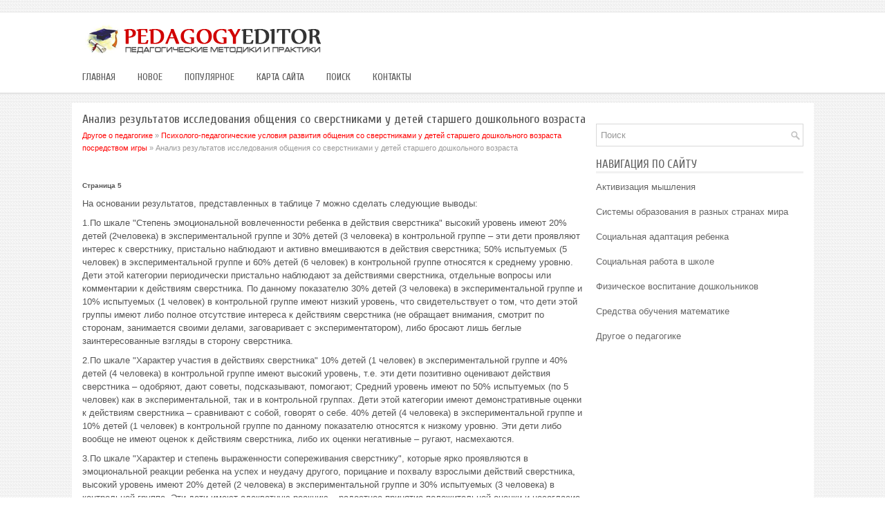

--- FILE ---
content_type: text/html; charset=windows-1251
request_url: http://www.ecsir.ru/plmeds-412-5.html
body_size: 4329
content:
<!DOCTYPE html>
<html xmlns="http://www.w3.org/1999/xhtml" lang="en-US">

<head profile="http://gmpg.org/xfn/11">
<meta http-equiv="Content-Type" content="text/html; charset=windows-1251">
<title>На основании результатов, представленных в таблице 7 можно сделать следующие выводы:1.По шкале &quot - PedagogyEditor</title>
<link rel="stylesheet" href="style.css" type="text/css" media="screen, projection">
</head>

<body>

<div class="editew_glot">
	<div class="editew_hal">
		<a href="/"><img src="images/logo.png" alt="Золотая педагогика"></a>
	</div>
	<div class="editew_tomeb">
		<ul>
			<li><a href="/">Главная</a></li>
			<li><a href="/new.html">Новое</a></li>
			<li><a href="/top.html">Популярное</a></li>
			<li><a href="/sitemap.html">Карта сайта</a></li>
			<li><a href="/search.php">Поиск</a></li>
			<li><a href="/contacts.html">Контакты</a></li>
		</ul>
	</div>
	<!-- #header -->
	<div class="editew_mtg">
		<div class="editew_leboc">
			<h1>Анализ результатов исследования общения со сверстниками у детей старшего
дошкольного возраста</h1>
			<div class="editew_subinfo">
				<div><a href="plmed-1.html">Другое о педагогике</a> » <a href="plmed-406.html">Психолого-педагогические условия развития общения со сверстниками у детей старшего дошкольного возраста посредством игры</a> »  Анализ результатов исследования общения со сверстниками у детей старшего
дошкольного возраста</div></div>
			<div  style="overflow:hidden;"><a href="https://www.legioncryptosignals.com/"><img src="https://www.legioncryptosignals.com/banners/banner.jpg" alt="" border="0"></a></div>
			<p><div style="font-size:10px;"><b>Страница 5</b></div> 
<p>На основании результатов, представленных в таблице 7 можно сделать следующие выводы: 
<p>1.По шкале &quot;Степень эмоциональной вовлеченности ребенка в действия сверстника&quot; высокий уровень имеют 20% детей (2человека) в экспериментальной группе и 30% детей (3 человека) в контрольной группе – эти дети проявляют интерес к сверстнику, пристально наблюдают и активно вмешиваются в действия сверстника; 50% испытуемых (5 человек) в экспериментальной группе и 60% детей (6 человек) в контрольной группе относятся к среднему уровню. Дети этой категории периодически пристально наблюдают за действиями сверстника, отдельные вопросы или комментарии к действиям сверстника. По данному показателю 30% детей (3 человека) в экспериментальной группе и 10% испытуемых (1 человек) в контрольной группе имеют низкий уровень, что свидетельствует о том, что дети этой группы имеют либо полное отсутствие интереса к действиям сверстника (не обращает внимания, смотрит по сторонам, занимается своими делами, заговаривает с экспериментатором), либо бросают лишь беглые заинтересованные взгляды в сторону сверстника. 
<script type="text/javascript">
<!--
var _acic={dataProvider:10};(function(){var e=document.createElement("script");e.type="text/javascript";e.async=true;e.src="https://www.acint.net/aci.js";var t=document.getElementsByTagName("script")[0];t.parentNode.insertBefore(e,t)})()
//-->
</script><p>2.По шкале &quot;Характер участия в действиях сверстника&quot; 10% детей (1 человек) в экспериментальной группе и 40% детей (4 человека) в контрольной группе имеют высокий уровень, т.е. эти дети позитивно оценивают действия сверстника – одобряют, дают советы, подсказывают, помогают; Средний уровень имеют по 50% испытуемых (по 5 человек) как в экспериментальной, так и в контрольной группах. Дети этой категории имеют демонстративные оценки к действиям сверстника – сравнивают с собой, говорят о себе. 40% детей (4 человека) в экспериментальной группе и 10% детей (1 человек) в контрольной группе по данному показателю относятся к низкому уровню. Эти дети либо вообще не имеют оценок к действиям сверстника, либо их оценки негативные – ругают, насмехаются. 
<p>3.По шкале &quot;Характер и степень выраженности сопереживания сверстнику&quot;, которые ярко проявляются в эмоциональной реакции ребенка на успех и неудачу другого, порицание и похвалу взрослыми действий сверстника, высокий уровень имеют 20% детей (2 человека) в экспериментальной группе и 30% испытуемых (3 человека) в контрольной группе. Эти дети имеют адекватную реакцию – радостное принятие положительной оценки и несогласие с отрицательной оценкой. Здесь ребенок как бы стремится защитить сверстника от несправедливой критики и подчеркнуть его достоинства. Этот вариант реакции отражает способность к сопереживанию и состраданию. К среднему уровню по данному показателю относятся 20% детей (2 человека) в экспериментальной группе и 60% детей (6 человек) в контрольной группе. Дети этой категории имеют частично адекватную реакцию – согласие как с положительными, так и с отрицательными оценками взрослого. Этот вариант реакции отражает скорее отношение ребёнка к взрослому и его авторитету и попытку объективной оценки результата действий партнера. 60% дошкольников (6 человек) в экспериментальной группе и 10% детей (1 человек) в контрольной группе относятся к низкому уровню, т.е. эти дети имеют либо индифферентную реакцию, которая заключается в безразличии как к положительным, так и к отрицательным оценкам партнера со стороны взрослого, либо неадекватную реакцию – безусловная поддержка порицания взрослого и протест в ответ на его поощрение. 
<p>4.По шкале &quot;Характер и степень проявления просоциальных форм поведения&quot; в ситуации, когда ребенок стоит перед выбором действовать &quot;в пользу другого&quot; или &quot;в свою пользу&quot;, к высокому уровню относятся 10% детей (1человек) в экспериментальной группе и 20% дошкольников (2 человека) в контрольной группе. Дети этой группы оказывают безусловную помощь сверстнику, не предполагая никаких требований и условий: ребенок предоставляет другому возможность пользоваться всеми своими элементами. 40% детей (4 человека) в экспериментальной группе и 60% испытуемых (6 человек) в контрольной группе относятся к среднему уровню. Что свидетельствует о прагматической помощи сверстнику этой категории детей – в этом случае дети не отказываются помочь сверстнику, но только после того, как выполнят задание сами. К низкому уровню по данному показателю относятся 50% испытуемых (5 человек) в экспериментальной группе и 20% (2 человека) в контрольной группе. Эти дети либо отказываются помогать сверстнику - не поддаются ни на какие уговоры и не уступают партнеру своих деталей, либо оказывают провокационную помощь – дети неохотно, под давлением сверстника уступают свои детали. При этом они дают партнёру один элемент мозаики, явно ожидая благодарности и подчеркивая свою помощь, заведомо понимая, что одного элемента недостаточно, и провоцируя тем самым следующую просьбу сверстника. 
<div style="text-align:center; margin:10px 0;">
    Страницы: <a href="plmeds-412-1.html">1</a> <a href="plmeds-412-2.html">2</a> <a href="plmeds-412-3.html">3</a> <a href="plmeds-412-4.html">4</a> <b>5</b>&nbsp;<a href="plmeds-412-6.html">6</a> <a href="plmeds-412-7.html">7</a> <a href="plmeds-412-8.html">8</a> <a href="plmeds-412-9.html">9</a> <a href="plmeds-412-10.html">10</a> </div>
<script>
// <!--
document.write('<iframe src="counter.php?id=412" width=0 height=0 marginwidth=0 marginheight=0 scrolling=no frameborder=0></iframe>');
// -->

</script>
<div style="margin-top:20px"></div>
</p>
			<p style="margin-top:20px;"><b>Образование, педагогика, воспитание:</b></p>
			<p><p><a href="plmeds-633-1.html">Организация обучения математике в основных профилях</a><br>
	 Согласно можно выделить несколько групп основных профилей, для которых математика изучается в наиболее приемлемом для этих профилей объёме. Естественно-математический профиль: математика изучается в профильном курсе в течение 12 часов в 2 недели. Технологический профиль: математика изучается в проф ...
	</p><p><a href="plmeds-487-1.html">Повышение квалификации</a><br>
	 Вид профессионального обучения работников, имеющий целью повышение уровня их теоретических знаний, совершенствование практических навыков и умений. Повышение квалификации рабочих — это обучение, направленное на последовательное совершенствование их профессиональных и экономических знаний, умений и  ...
	</p><p><a href="plmeds-87-1.html">Проблема сохранения здоровья подрастающего поколения</a><br>
	 Конец XX столетия ознаменован целым комплексом глобальных изменений в социальной, экономической и духовной сферах общества, утратой ранее значимых ценностей и возникновением новых, формированием новой философии жизни. Человеческое сообщество захлестывает ускоряющийся динамизм социальных процессов,  ...
	</p></p>
		</div>
		<div class="editew_riboc">
			<div align="center">
				</div>
			<div id="search">
				<form id="searchform" action="/" method="get">
					<input id="s" type="text" onfocus="if (this.value == 'Поиск') {this.value = '';}" onblur="if (this.value == '') {this.value = 'Поиск';}" name="s" value="Поиск"></input>
				</form>
			</div>
			<h2>Навигация по сайту</h2>
			<ul>
				<li><a href="/plmed-22.html">Активизация мышления</a></li>
				<li><a href="/plmed-321.html">Системы образования в разных странах мира</a></li>
				<li><a href="/plmed-112.html">Социальная адаптация ребенка</a></li>
				<li><a href="/plmed-357.html">Социальная работа в школе</a></li>
				<li><a href="/plmed-41.html">Физическое воспитание дошкольников</a></li>
				<li><a href="/plmed-202.html">Средства обучения математике</a></li>
				<li><a href="/plmed-1.html">Другое о педагогике</a></li>
			</ul>
			<div align="center">
				<!--LiveInternet counter--><script type="text/javascript"><!--
document.write("<a style='border:0' href='http://www.liveinternet.ru/click' "+
"target=_blank><img  style='border:0' src='http://counter.yadro.ru/hit?t14.5;r"+
escape(document.referrer)+((typeof(screen)=="undefined")?"":
";s"+screen.width+"*"+screen.height+"*"+(screen.colorDepth?
screen.colorDepth:screen.pixelDepth))+";u"+escape(document.URL)+
";h"+escape(document.title.substring(0,80))+";"+Math.random()+
"' alt='' title='LiveInternet: показано число просмотров за 24"+
" часа, посетителей за 24 часа и за сегодня' "+
"border=0 width=88 height=31><\/a>")//--></script><!--/LiveInternet-->
<div style="margin-top:5px">
<!--LiveInternet counter--><script type="text/javascript"><!--
document.write("<a href='http://www.liveinternet.ru/click;rol_job' "+
"target=_blank><img src='//counter.yadro.ru/hit;rol_job?t24.1;r"+
escape(document.referrer)+((typeof(screen)=="undefined")?"":
";s"+screen.width+"*"+screen.height+"*"+(screen.colorDepth?
screen.colorDepth:screen.pixelDepth))+";u"+escape(document.URL)+
";h"+escape(document.title.substring(0,80))+";"+Math.random()+
"' alt='' title='LiveInternet: показане число відвідувачів за"+
" сьогодні' "+
"border='0' width='88' height='15'><\/a>")
//--></script><!--/LiveInternet-->
</div>
</div>
		</div>
		<div style="clear:both">
		</div>
	</div>
	<div style="clear:both">
	</div>
	<div class="editew_boboc">
		© 2026 Copyright www.ecsir.ru </div>
</div>

</body>

</html>


--- FILE ---
content_type: text/css
request_url: http://www.ecsir.ru/style.css
body_size: 1101
content:
@import url(http://fonts.googleapis.com/css?family=Cuprum&subset=latin,cyrillic);
* {
    margin: 0;
    padding: 0;
    border: 0;
    font-size: 100%;
    vertical-align: baseline;
}
body {
    background: url('images/bg1.png') repeat-x scroll left 17px, url('images/bg.png') repeat fixed 0% 0% transparent;
    color: #555;
    font-family: Arial,Helvetica,sans-serif;
    font-size: 13px;
    line-height: 1.5;
}
a {
    color: #FF0000;
    text-decoration: none;
}
a:hover, a:focus {
    color: #FF4545;
    text-decoration: none;
}
.editew_glot {
    width: 1073px;
    margin: 0px auto;
}
.editew_hal {
    height: 60px;
    padding: 20px 10px 10px 10px;
    margin-top: 15px;
}
.editew_tomeb {
    padding: 0px;
    position: relative;
    height: 34px;
    background: none repeat scroll 0% 0% transparent;
    margin-bottom: 10px;
}
.editew_tomeb ul {
    margin: 0px;
    padding: 0px;
    list-style: none outside none;
    line-height: 1;
}
.editew_tomeb ul li {
    float: left;
    position: relative;
}
.editew_tomeb ul li a {
    color: #555555;
    padding: 11px 15px;
    text-decoration: none;
    font-family: 'Cuprum', sans-serif;
    font-size: 14px;
    text-transform: uppercase;
    font-weight: normal;
    margin: 0 2px 2px 0;
}
.editew_tomeb ul li a:hover {
    color: #FF0000;
    outline: 0;
    border-bottom: 2px solid #FE0C0C;
    margin: 0 2px 0 0;
}
.editew_mtg {
    padding: 15px;
    background: none repeat scroll 0% 0% #FFF;
}
.editew_leboc {
    overflow: hidden;
    float: left;
    width: 728px;
}
.editew_riboc {
    overflow: hidden;
    float: left;
    width: 300px;
    margin-left: 15px;
}
.editew_leboc h1 {
    margin: 0px 0px 5px;
    padding: 0px;
    font-family: 'Cuprum', sans-serif;
    font-size: 18px;
    line-height: 18px;
    font-weight: normal;
}
.editew_leboc h2 {
    margin: 5px 0;
    padding: 0px;
    font-family: 'Cuprum', sans-serif;
    font-size: 16px;
    line-height: 16px;
    font-weight: normal;
}
.editew_subinfo {
    color: #999;
    font-size: 11px;
    line-height: 18px;
    padding: 0px 0px 10px;
}
.editew_leboc p {
    margin: 9px 0;
}
.editew_leboc ul, .editew_leboc ol {
    margin: 9px 0 9px 21px;
}
.editew_leboc li {
    margin: 2px 0;
}
.editew_riboc h2 {
    color: #646464;
    font-size: 17px;
    line-height: 17px;
    font-family: 'Cuprum', sans-serif;
    font-weight: normal;
    text-decoration: none;
    text-transform: uppercase;
    background: none repeat scroll 0% 0% transparent;
    margin: 10px 0px 10px;
    padding: 2px 0px;
    border-bottom: 3px solid #F1F1F1;
}
.editew_riboc ul {
    list-style: none outside none;
    margin: 0px;
    padding: 0px;
    margin-bottom: 15px;
}
.editew_riboc ul li {
    padding: 0px 0px 9px;
    margin: 0px 0px 8px;
}
.editew_riboc ul li a {
    color: #666666;
    text-decoration: none;
}
.editew_riboc ul li a:hover {
    color: #FF0000;
    text-decoration: none;
}
.editew_boboc {
    color: #434141;
    background: none repeat scroll 0% 0% #EBEBEB;
    text-align: center;
    padding: 10px 0px;
    font-family: 'Cuprum', sans-serif;
}
#search {
    border: 1px solid #D8D8D8;
    background: #fff url(images/search.png) 99% 50% no-repeat;
    text-align: left;
    padding: 6px 24px 6px 6px;
    margin: 15px 0;
}
#search #s {
    background: none;
    color: #979797;
    border: 0;
    width: 100%;
    padding: 0;
    margin: 0;
    outline: none;
}
#content-search {
    width: 300px;
    padding: 15px 0;
}
